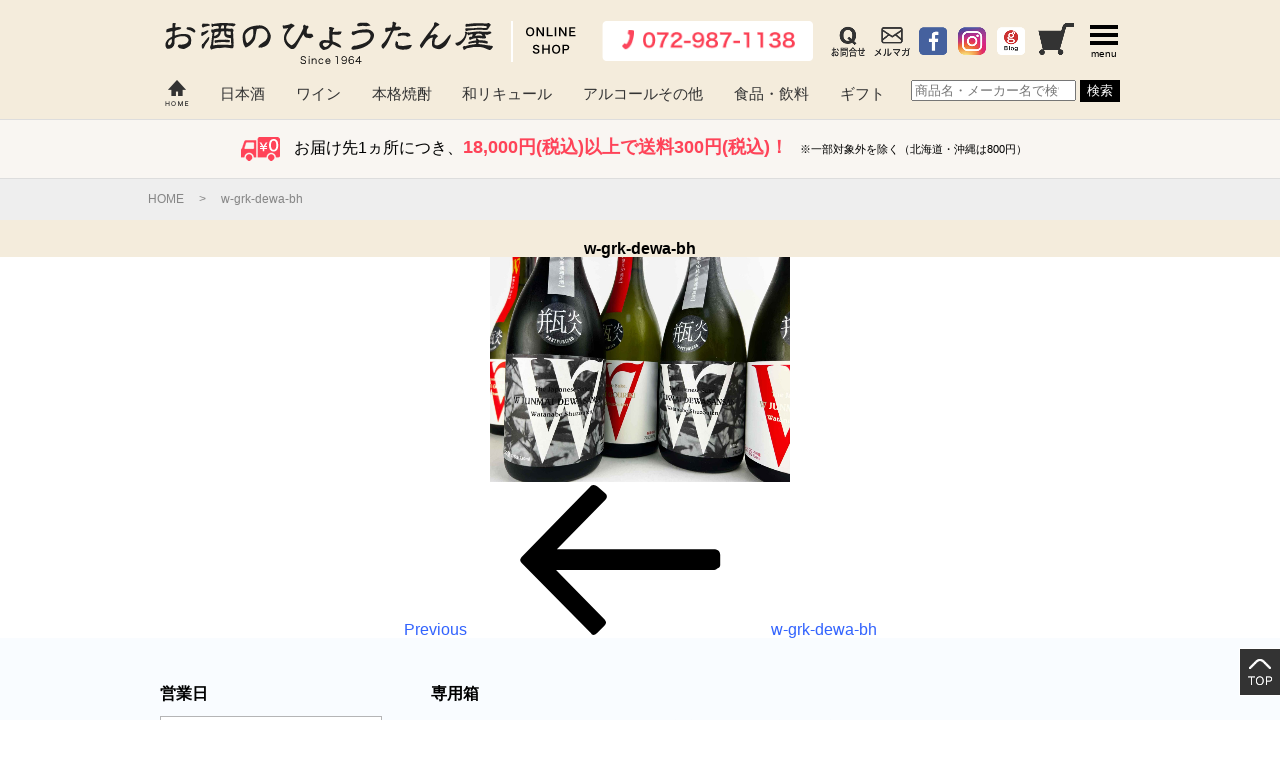

--- FILE ---
content_type: text/css
request_url: https://www.hyotan.co.jp/assets/css/default.css
body_size: 4589
content:
/*==============================================*/
/*	Reset	*/
/*==============================================*/
html, body, div, section, article, span, object, iframe,h1, h2, h3, h4, h5, h6, p, blockquote, pre,abbr, address, cite, code,del, dfn, em, img, ins, kbd, q, samp,small, strong, sub, sup, var,b, i,dl, dt, dd, ol, ul, li,fieldset, form, label, legend,table, caption, tbody, tfoot, thead, tr, th, td,article, aside, dialog, figure, footer, header,hgroup, menu, nav, section,time, mark, audio, video { margin:0;padding:0;border:0;outline:0;font-size:100%;background:transparent;}
body {line-height:1;}
html,body {
	height: 100%;
	-webkit-text-size-adjust: 100%;
	-ms-text-size-adjust:100%;
	-webkit-font-smoothing: antialiased;
	-moz-osx-font-smoothing: auto;
	text-shadow: 0px 0px 1px rgba(153, 153, 153, 0.1);
}
body{
	width: 100%;
	font-family:-apple-system,BlinkMacSystemFont,"Helvetica Neue","ヒラギノ角ゴ Pro W3", "Hiragino Kaku Gothic Pro",メイリオ,Meiryo,"游ゴシック Medium",YuGothic,YuGothicM, sans-serif;
/*	font-family: "ヒラギノ角ゴ Pro W3", "Hiragino Kaku Gothic Pro", "Osaka", "メイリオ", "Meiryo", "ＭＳ Ｐゴシック", "MS Gothic", sans-serif;*/
	font-size: 100%;
	text-align: center;
	margin: 0 auto;
	color: #000;
}
*	{font-style:normal;}
*, *:before, *:after {	-webkit-box-sizing: border-box;	-moz-box-sizing: border-box;	-o-box-sizing: border-box;	-ms-box-sizing: border-box;	box-sizing: border-box;}
*{ zoom:1;}
article,aside,details,dialog,figcaption,figure,footer,header,hgroup,menu,nav,section,address	{	display:block;}
ul,ol,li,dl,dt,dd	{	list-style:none;}
table {border-collapse:collapse;border-spacing:0;}
input, select {vertical-align:middle;}
img	{	border:0;}
img{
-webkit-backface-visibility: hidden;
}
/* ---form button--- */
/** {
	-webkit-appearance: none;
}*/
input[type="submit"],
input[type="button"] {
  border-radius: 0;
  -webkit-box-sizing: content-box;
  -webkit-appearance: button;
  appearance: button;
  border: none;
  box-sizing: border-box;
  cursor: pointer;
}
input[type="submit"]::-webkit-search-decoration,
input[type="button"]::-webkit-search-decoration {
  display: none;
}
input[type="submit"]::focus,
input[type="button"]::focus {
  outline-offset: -2px;
}
/*-- Link --*/
a	{	color: #3364FF;	text-decoration: none;	-webkit-tap-highlight-color: rgba(0,0,0,0);	-webkit-tap-highlight-color:transparent;}
a:focus	{	outline:none;}
a:hover	{	text-decoration: none;	outline:none;	filter: alpha(opacity=70);	-moz-opacity:0.70;	opacity:0.70;}
/*ClearFix*/
.clearfix:after{content: "."; display: block; height: 0; font-size:0; clear: both; visibility:hidden;}
.clearfix{display: inline-block;}
* html .clearfix{height: 1%;}
.clearfix{display:block;}
.clear {clear: both;}
/*-- FontFamily --*/
.ffmin	{	font-family: "Times New Roman", "游明朝", "Yu Mincho", "游明朝体", "YuMincho", "ヒラギノ明朝 Pro W3", "Hiragino Mincho Pro", "HiraMinProN-W3", "HGS明朝E", "ＭＳ Ｐ明朝", "MS PMincho", serif;}
.ffgtc	{	font-family:-apple-system,BlinkMacSystemFont,"Helvetica Neue","ヒラギノ角ゴ Pro W3", "Hiragino Kaku Gothic Pro",メイリオ,Meiryo,"游ゴシック Medium",YuGothic,YuGothicM, sans-serif;}
/* FontWeight */
.bld	{font-weight: bold;}
.nrm	{font-weight: normal;}
.udl	{text-decoration: underline;}
/* FontSize */
.size10	{font-size:10px;	line-height:12px;}
.size11	{font-size:11px;	line-height:13px;}
.size12	{font-size:12px;	line-height:18px;}
.size13	{font-size:13px;	line-height:19px;}
.size14	{	font-size:14px;	line-height:20px;}
.size16	{	font-size:16px;	line-height:22px;}
.size18	{	font-size:18px;	line-height:24px;}
.size21	{	font-size: 21px;	line-height: 26px;}
.size24	{	font-size: 24px;	line-height: 28px;}
.size28	{	font-size: 28px;	line-height: 30px;}
/* Color */
.blk	{color: #000000;}
.gy3	{color: #333333;}
.gy6	{color: #666666;}
.gy9	{color: #999999;}
.gyc	{color: #CCCCCC;}
.red	{color: #FF2626;}
.org	{color: #FF4000;}
.blu	{color: #406FFF;}
.ao1	{color: #0E86FE;}

/* Background */
.bgg	{	background: #F6F6F6;}
.bgb	{	background: #F6F2DA;}
.bgo	{	background: #FF8000;}
/*--TEXT --*/
.c	{text-align: center;}
.l	{text-align: left;}
.r	{text-align: right;}
.top	{vertical-align: top;}
.btm	{vertical-align: bottom;}
.mid	{vertical-align:middle;}
.no_br	{white-space: nowrap;}
.clear	{clear:both;}
/*--Float --*/
.img_l		{float: left; display: inline; margin: 0px;}
.img_r		{float: right; display: inline; margin: 0px;}
.float_l	{float: left; display: inline; margin: 0px;}
.float_r	{float: right; display: inline; margin: 0px;}


--- FILE ---
content_type: text/css
request_url: https://www.hyotan.co.jp/assets/css/brand.css
body_size: 11800
content:
div#main.brand	h1,div#main.brand	h2,div#main.brand	h3,div#main.brand	h1,div.product	article	ul	li	{
	font-family: "Times New Roman", "游明朝", "Yu Mincho", "游明朝体", "YuMincho", "ヒラギノ明朝 Pro W3", "Hiragino Mincho Pro", "HiraMinProN-W3", "HGS明朝E", "ＭＳ Ｐ明朝", "MS PMincho", serif;
}
div.brand_info	h1	sub	{
	display: block;
	font-family:-apple-system,BlinkMacSystemFont,"Helvetica Neue","ヒラギノ角ゴ Pro W3", "Hiragino Kaku Gothic Pro",メイリオ,Meiryo,"游ゴシック Medium",YuGothic,YuGothicM, sans-serif;
	font-weight: normal;
}
div#main.brand	a	{	color: #333;}
/*============================
*Brand News
============================*/
div.brand_news	{	background: #F1EDE8;}
/*============================
*Product List
============================*/
div.product:last-of-type	{	border-bottom: none;}
div.product_list	h3	{	color: #D93600;}
/*============================
*Product
============================*/
div.product	article:nth-of-type(2)	{	background: #FFFDEB;}
div.product	article	section	a.btn_s,
div.product	article	a.btn_l	{
	background: #FF7A4D;
	color: #FFF !important;
}
/*=======* PC 769px OVER *=================================================*/
@media only screen and (min-width: 769px) {
div#main.brand	{
	width: 100%;
	margin: 0 auto;
}
div#main.brand	img:first-of-type	{
	width: 100%;
	max-width: 1024px;
	margin: 0 auto;
}
/*============================
*Brand info
============================*/
div.brand_info	{
	width: 96%;
	max-width: 965px;
	margin: 0 auto;
	text-align: left;
}
div.brand_info	h1	{
	margin: 55px auto 45px;
	font-size: 42px;
	line-height: 1.5;
	text-align: center;
}
div.brand_info	h1	sub	{
		font-size: 14px;
}
div.brand_info	article	{
		width: 96%;
	max-width: 965px;
	margin: 0 auto;
	-js-display: flex;
	display:-webkit-box;
	display:-moz-box;
	display:-webkit-flexbox;
	display:-moz-flexbox;
	display:-ms-flexbox;
	display:-webkit-flex;
	display:-moz-flex;
	display:flex;
	-webkit-flex-pack:distribute;
	-moz-flex-pack:distribute;
	-ms-flex-pack:distribute;
	-webkit-justify-content:space-around;
	-moz-justify-content:space-around;
	justify-content:space-around;
}
div.brand_info	article	section	{
	width: 60%;
	max-width: 516px;
}
div.brand_info	article	section	h2	{
	height: 68px;
	margin: 0;
		font-size: 24px;
	line-height: 1.4;
}
div.brand_info	article	section	div	{
	margin: 0 auto 17px;
	font-size: 14px;
	line-height: 1.4;
}
div.brand_info	article	figure	{
	width: 35%;
	max-width: 298px;
	margin: 68px 0 0;
}
div.brand_info	article	figure	img	{
	width: 100%;
		max-width: 298px;
		margin: 80px 0 0;
}
div.brand_info	article	figure	figcaption	{
		font-size: 14px;
		line-height: 1.4;
}
div.brand_info	article	figure	figcaption	strong	{
	display: block;
	margin: 15px auto;
	font-size: 15px;
	font-weight: bold;
}
/*============================
*Brand News
============================*/
div.brand_news	{
	padding: 30px 0;
}
div.brand_news	article	{
	width: 100%;
	max-width: 965px;
	margin: 0 auto;
	font-size: 16px;
	line-height: 1.8;
}
/*============================
*Product List
============================*/
div.product_list	article	{
	width: 100%;
	max-width: 965px;/**/
	margin: 0 auto;
	-js-display: flex;
	display:-webkit-box;
	display:-moz-box;
	display:-webkit-flexbox;
	display:-moz-flexbox;
	display:-ms-flexbox;
	display:-webkit-flex;
	display:-moz-flex;
	display:flex;
    -webkit-box-lines:multiple;
    -moz-box-lines:multiple;
    -webkit-flex-wrap:wrap;
    -moz-flex-wrap:wrap;
    -ms-flex-wrap:wrap;
    flex-wrap:wrap;
		border-bottom: solid 1px #DDD;
}
div.product_list	h3	{
	margin: 60px 0 auto;
	font-size: 21px;
}
div.product_list	article	section	{
	border-right: solid 1px #FFDFBD;
	width: 33.333%;
	width : -webkit-calc(100% / 3) ;
	width : -moz-calc(100% / 3) ;
	width : calc(100% / 3) ;
	max-width: 321px;
	margin: 30px 0 38px;
	padding: 0;
}
div.product_list	article	section:nth-of-type(3n)	{
	border-right: none;
}
div.product_list	article	section	a	img	{
		width: 90%;
		max-width: 298px;
		margin: 3px auto 25px;
}
div.product_list	article	section	a	div	{
	width: 80%;
	margin: 0 auto 12px;
	text-align: left;
	font-size: 14px;
	line-height: 1.4;
}
/*============================
*Product
============================*/
div.product	{
		width: 96%;
	max-width: 965px;
	margin: 0 auto;
	padding: 70px 0 0;
		text-align: left;
		border-bottom: solid 1px #DDD;
}

div.product	article	{
	width: 96%;
		max-width: 865px;
	margin: 0 auto 0;
	-js-display: flex;
	display:-webkit-box;
	display:-moz-box;
	display:-webkit-flexbox;
	display:-moz-flexbox;
	display:-ms-flexbox;
	display:-webkit-flex;
	display:-moz-flex;
	display:flex;
	-webkit-box-pack:justify;
	-moz-box-pack:justify;
	-webkit-flex-pack:justify;
	-moz-flex-pack:justify;
	-ms-flex-pack:justify;
	-webkit-justify-content:space-between;
	-moz-justify-content:space-between;
	justify-content:space-between;
}
div.product	article:first-of-type	section:first-of-type	{
		width: 61%;
	max-width: 528px;
}
div.product	article:first-of-type	section:last-of-type	{
			width: 35%;
		max-width: 298px;
	text-align: center;
	height: auto;
}
div.product	article	section	h1	{
	margin: 0 0 20px;
	font-size: 24px;
	line-height: 32px;
}

div.product	article	section	h2	{
	margin: 0 0 20px;
	font-size: 18px;
	line-height: 1.5;
}
div.product	article	section	div.description	{
	margin: 10px 0 20px;
		font-size: 14px;
	line-height: 1.5;
}
div.product	article	section	img	{
		width: 100%;
		max-width: 298px;
}
div.product	article:nth-of-type(2)	{
	padding: 23px 28px 5px;
}
div.product	article	section	a.btn_s	{
	display: inline-block;
	width: 120px;
	margin: 8px 0px 5px 8px;
	margin-top: 20px;
	padding: 5px;
	font-size: 15px;
	line-height: 18px;
}
div.product	article	ul	{
	width: 46%;
	margin: 0 0 21px;
}
div.product	article	ul	li	{
margin: 0 0 2px;
	padding-right: 0%;
	font-size: 15px;
}
div.product	article:nth-of-type(2)	section	{
	width: 54%;
	font-size: 14px;
	line-height: 1.4;
}
div.product	article:nth-of-type(2)	section	div	{
		margin: 0 0 17px;
}
/*----------------------------*/
div.product	article:last-of-type	{
	display: table;
	margin: 0 auto;
	padding: 20px 0 25px;
}
div.product	article:last-of-type	section	{
display: table-cell;
	width: 58%;
	margin: 0 auto;
	vertical-align: top;
}
div.product	article:last-of-type	section:last-of-type	{
	width: 42%;
}

div.product	article:last-of-type	section	a	{
	display: table-cell;
	padding: 0 5px;
}
div.product	article	section	a.btn_l	{
	display: inline-block;
	width: 48%;/*230px*/
	min-width: 190px;
	max-width: 260px;
	margin: 0 0.5%;
	padding: 2% 0;
	font-size: 15px;
	line-height: 15px;
	text-align: center;
}
div.product	article:last-of-type	section	a	img.switch	{
	width: 100% !important;
	max-width: 235px;
	margin: 0 0.5%;
}

}
/*=======* Mobile 768px Under *=================================================*/
@media only screen and (min-width:320px) and (max-width:768px){
	div#main.brand	{
	width: 100%;
	margin: 0 auto;
}
div#main.brand	img:first-of-type	{
	width: 100%;
	margin: 0 auto;
}
/*============================
*Brand info
============================*/
div.brand_info	{
	width: 90%;
	margin: 0 auto;
	text-align: left;
}
div.brand_info	h1	{
	margin: 5% auto 20px;
	font-size: 1.8rem;
	line-height: 1.6;
	text-align: center;
}
div.brand_info	h1	sub	{
	text-align: left;
		font-size: 0.9rem;
		line-height: 1.2;
}
div.brand_info	article	{
		width: 100%;
	margin: 0 auto;
}
div.brand_info	article	section	{
}
div.brand_info	article	section	h2	{
		font-size: 1.1rem;
	line-height: 1.4;
}
div.brand_info	article	section	div	{
	margin: 10px auto 15px;
	font-size: 0.95rem;
	line-height: 1.4;
}
div.brand_info	article	figure	{
	margin: 6% auto 8%;
	text-align:center;
}
div.brand_info	article	figure	img	{
	width: 100%;
		max-width: 298px;
		margin: 0 auto 0;
}
div.brand_info	article	figure	figcaption	{
	text-align:left;
	font-size: 0.95rem;
	line-height: 1.4;
}
div.brand_info	article	figure	figcaption	strong	{
	display: block;
	margin: 10px auto;
	font-size: 1.0rem;
	line-height: 1.4;
	font-weight: bold;
}
/*============================
*Brand News
============================*/
div.brand_news	{
		padding: 30px 0;
}
div.brand_news	article	{
	width: 90%;
	max-width: 965px;
	margin: 0 auto;
	font-size: 1.05rem;
	line-height: 1.6;
}
/*============================
*Product List
============================*/
div.product_list	article	{
	width: 100%;
	margin: 0 auto;
}
div.product_list	h3	{
	width: 90%;
	margin: 7% auto auto;
	text-align: left;
	font-size: 1.2rem;
	line-height: 1.4;
}
div.product_list	article	section	{
	border-bottom: solid 1px #DDD;
	margin: 23px 0;
	padding: 0 0 20px;
}
div.product_list	article	section	a	img	{
	width: 80% !important;
	max-width: 458px;
		margin: 25px auto !important;
}
div.product_list	article	section	a	div	{
	width: 80%;
		max-width: 458px;
	margin: 0 auto;
	text-align: left;
	font-size: 14px;
	line-height: 1.4;
}
/*============================
*Product
============================*/
div.product	{
		width: 100%;
	margin: 0 auto;
	padding: 0;
		text-align: left;
		border-bottom: solid 1px #DDD;
}
div.product	article	{
	width: 90%;
	margin: 0 auto;
}
div.product	article:first-of-type	section:last-of-type	{
	text-align: center;
}

div.product	article:first-of-type	section .slick01	{
	position: relative;
	left: 8%;
}

div.product	article	section	h1	{
	margin: 5% 0 15px;
	font-size: 1.2rem;
	line-height: 1.5;
}
div.product	article	section	h2	{
	margin: 0 0 15px;
	font-size: 1.05rem;
	line-height: 1.4;
}
div.product	article	section	div.description	{
	margin: 10px 0 15px;
		font-size: 0.9rem;
	line-height: 1.5;
}
div.product	article	section	img	{
		width: 90% !important;
		max-width: 458px;
		margin: 15px auto !important;
}
/* ------------------ */
div.product	article:nth-of-type(2)	{
	width: 100% !important;
	margin:  5% auto 14px;
	padding: 5% 8% 3%;
}
div.product	article	section	a.btn_s	{
	display: inline-block;
	width: 120px;
	margin: 0 0 5px 8px;
	margin-top: 20px;
	font-size: 1.1rem;
	line-height: 35px;
}
div.product	article	ul	{
	margin: 0 0 21px;
}
div.product	article	ul	li	{
margin: 0 auto 2px;
	font-size: 0.95rem;
}
div.product	article:nth-of-type(2)	section	{
	font-size: 0.9rem;
	line-height: 1.4;
}
div.product	article:nth-of-type(2)	section	div	{
		margin: 0 0 17px;
}
/* ------------------ */
div.product	article:last-of-type	{
		width: 96%;
	margin: 0 auto 3%;
}
div.product	article:last-of-type	section	{
	width: 100%;
	margin: 0 auto;
	-js-display: flex;
	display:-webkit-box;
	display:-moz-box;
	display:-webkit-flexbox;
	display:-moz-flexbox;
	display:-ms-flexbox;
	display:-webkit-flex;
	display:-moz-flex;
	display:flex;
	-webkit-flex-line-pack:justify;
	-moz-flex-line-pack:justify;
	-webkit-align-content:space-between;
	-moz-align-content:space-between;
	align-content:space-between;
}
div.product	article:last-of-type	section	a	{
	width: 48%;
	margin: 0 1%;
}
div.product	article	section	a.btn_l	{
	font-size: 2.8vw;
	line-height: 37px;
	text-align: center;
}
div.product	article:last-of-type	section	a	img.switch	{
	width: 100% !important;
}
}
/*==== ** smart*縦*portrait max-width:414px ** ==================================*/
@media only screen and (orientation: portrait) and (max-width:414px) {
<!--div.brand_news	article	{	font-size: 3.6vw;	text-align: left !important;}
-->
}

--- FILE ---
content_type: application/javascript
request_url: https://www.hyotan.co.jp/wp-content/themes/original/assets/slick/slick_custom.js
body_size: 278
content:
$(function() {
   $('.slick').slick({
     centerMode: true,
     centerPadding: '40px',
     autoplay: true,
     autoplaySpeed: 2000,
     slidesToShow: 3,
     responsive: [{
			breakpoint: 768,
			settings: {
				slidesToShow: 3,
				arrows: false
			}
		},
		{
			breakpoint: 480,
			settings: {
				slidesToShow: 1,
				arrows: false
			}
		}]
   });
});

